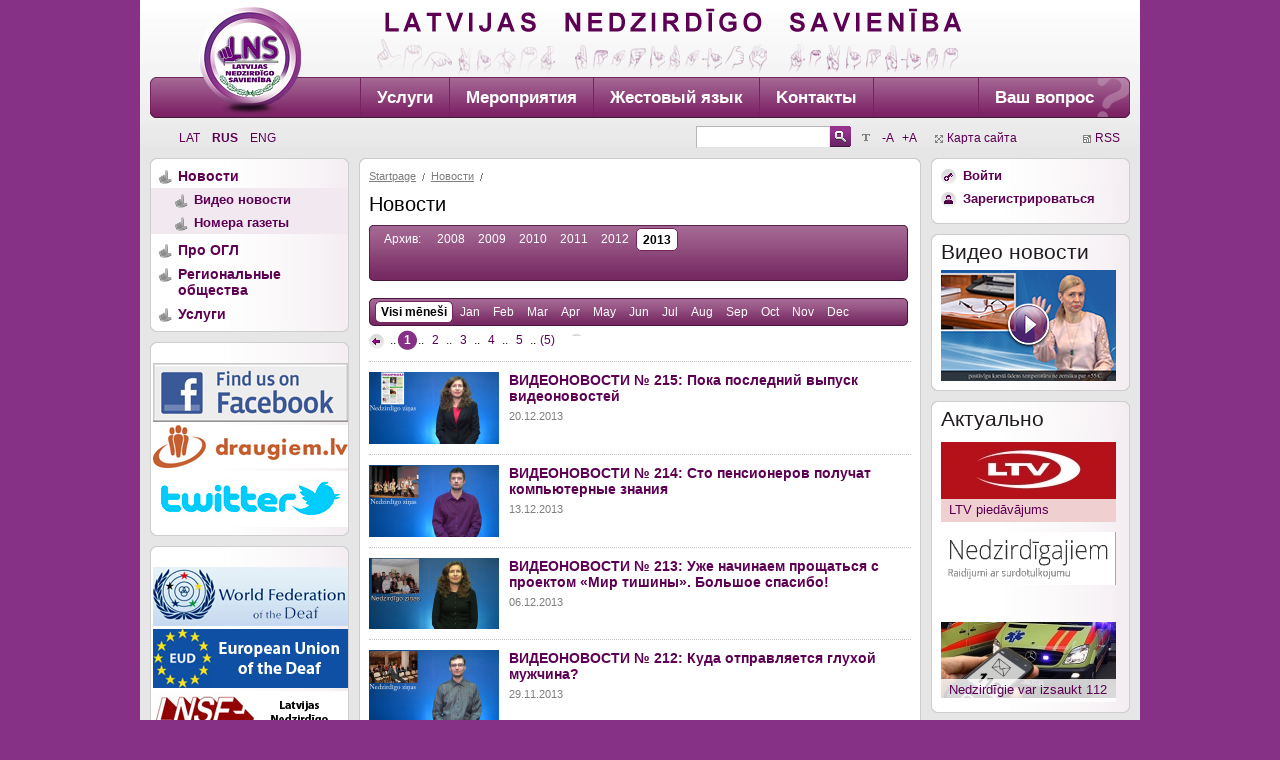

--- FILE ---
content_type: text/html
request_url: https://www.lns.lv/rus/?year=2013
body_size: 4791
content:
<!DOCTYPE html>
<html xmlns="http://www.w3.org/1999/xhtml"> 
<head> 
    <title> 
Новости - 
Latvijas Nedzirdīgo savienība</title> 
    <meta name="keywords" content="" /> 
    <meta name="description" content="" /> 
    <meta http-equiv="Content-Type" content="text/html; charset=UTF-8" /> 
    <meta content="Interneta risinājumu agentūra Mediaparks" name="author" /> 
    <link type="image/ico" href="/img/favicon.ico" rel="shortcut icon" /> 
    <link rel="stylesheet" type="text/css" href="/css/main.css?v=3" media="screen, print, projection" />
    <link rel="stylesheet" type="text/css" href="/css/print.css" media="print" />
    <link rel="stylesheet" href="/fancybox/jquery.fancybox.css?v=2.1.5" type="text/css" media="screen" /> 
    <link rel="stylesheet" href="/fancybox/helpers/jquery.fancybox-buttons.css?v=1.0.5" type="text/css" media="screen" />
    <link rel="stylesheet" href="/fancybox/helpers/jquery.fancybox-thumbs.css?v=1.0.7" type="text/css" media="screen" />
    <script type="text/javascript" src="/fancybox/jquery-1.9.0.min.js"></script>
    <script type="text/javascript" src="/js/js.js?v=2"></script>
	<script type="text/javascript" src="/fancybox/jquery.mousewheel-3.0.6.pack.js"></script>
	<script type="text/javascript" src="/fancybox/jquery.fancybox.pack.js?v=2.1.5"></script>
	<script type="text/javascript" src="/fancybox/helpers/jquery.fancybox-buttons.js?v=1.0.5"></script>
	<script type="text/javascript" src="/fancybox/helpers/jquery.fancybox-media.js?v=1.0.6"></script>
	<script type="text/javascript" src="/fancybox/helpers/jquery.fancybox-thumbs.js?v=1.0.7"></script>
    <!--[if lte IE 7]>
        <link rel="stylesheet" type="text/css" href="css/ie.css"/>
    <![endif]--> 
    <!--[if IE 6]>
        <link rel="stylesheet" type="text/css" href="css/ie6.css"/>
    <![endif]--> 
    <script type="text/javascript">
        $(document).ready(function() {
			$(".imageopen").fancybox({
				openEffect	: 'none',
				closeEffect	: 'none'
			});
			$(".galleryopen").fancybox({
				openEffect	: 'none',
				closeEffect	: 'none',
				helpers : {
					title : {
						type : 'inside'
					}
				}
			});
			$("#big").fancybox({
				openEffect	: 'none',
				closeEffect	: 'none'
			});
		});
    </script>



</head> 
<body style="font-size: 0.813em;"> 
<div id="wrapper"> 
    <div id="header"> 
        <h1 id="logo"><a href="/" title="Latvijas Nedzirdīgo savienība - Sākums"><span>Latvijas Nedzirdīgo savienība</span></a></h1>
                 
        <ul id="menu">
        	 
            <li class="first"><a href="https://www.lns.lv/rus/pakalpojumi/" target="_self">Услуги</a></li>
             
            <li ><a href="https://www.lns.lv/lat/pasakumi/" target="_self">Мероприятия</a></li>
             
            <li ><a href="https://www.lns.lv/lat/zimju_valoda/" target="_self">Жестовый язык</a></li>
             
            <li ><a href="https://www.lns.lv/lat/kontakti/" target="_self">Kонтакты</a></li>
             
            <li class="question"><a href="/rus/kontaktforma/">Ваш вопрос</a></li> 
        </ul> 
    </div> 
        <ul id="lang">
    	        <li ><a href="/lat/">Lat</a></li>
                <li class="active"><a href="/rus/">Rus</a></li>
                <li ><a href="/eng/">Eng</a></li>
          
    </ul> 
	<div id="search-block"> 
		<ul id="zoom"> 
			<li class="title">&nbsp;</li>
			<li><a href="/rus/?year=2013&size=less">-A</a></li> 
			<li><a href="/rus/?year=2013&size=more">+A</a></li> 
		</ul> 
		<form id="search-form" method="get" action="<span style='color:red'>get_link function have no all arguments: []<br>Current category is: [Новости].  ID: [79]</span>?inscat="> 
            <fieldset> 
                <legend>Search form</legend> 
					<input type="submit" name="s" value="" class="search-btn" /> 
                    <input type="text" value="" name="q" /> 
            </fieldset> 
        </form> 
	</div> 
    <ul id="links"> 
        <li class="sitemap"><a href="/rus/karta_saita/">Карта сайта</a></li> 
        <li class="rss"><a href="/rus/rss/">RSS</a></li> 
    </ul> 
	<div class="clr"><!-- clear --></div> 
    <div id="holder"> 
        <div id="holderin"> 
        	            <div id="sidebar"> 
                <div class="frame">
                	<div class="inner"> 
	<ul class="sub-menu">
				<li><a href="/rus/novosti/" class="active">Новости</a>
												<ul>
					<li><a href="/rus/novosti/video_novosti/">Видео новости</a>
						</li>
					<li><a href="/rus/novosti/avize__kopsoli_/">Номера газеты</a>
						</li>
			</ul>					</li>
				<li><a href="/rus/par_mums/">Про ОГЛ</a>
					</li>
				<li><a href="/rus/obsestvo/">Региональные общества</a>
					</li>
				<li><a href="/rus/pakalpojumi/">Услуги</a>
					</li>
			</ul>
</div>                   
                </div> 
 

<div class="frame last"> 
                    <div class="inner"> 
                    <div>
<br /><a href="https://www.facebook.com/lns.lv" target="_blank"><img src="/images/face_book.jpg" style="margin-left: 2px;" border="0"/></a>
<br /><a href="http://www.draugiem.lv/lns/" target="_blank"><img src="/images/draugiem.png" style="margin-left: 2px;" border="0"/></a>
<br /><a href="https://twitter.com/LNS_Latvia" target="_blank"><img src="/images/logo_twitter.jpg" style="margin-left: 2px;" border="0"/></a>
                  </div> 
                </div> 
   </div>

<p> </p>

<div class="frame last"> 
                    <div class="inner"> 
                    <div>
<br /><a href="http://wfdeaf.org/" target="_blank"><img src="/images/wfd.jpg" style="margin-left: 2px;" border="0"/></a>
<br /><a href="http://www.eud.eu/" target="_blank"><img src="/images/eud.jpg" style="margin-left: 2px;" border="0"/></a>
<br /><a href="http://www.lnsf.lv/" target="_blank"><img src="/images/lnsf.jpg" style="margin-left: 2px;" border="0"/></a>
<br /><a href="http://www.vdeavk.gov.lv/" target="_blank"><img src="/images/mantinas/vdeak.jpg" style="margin-left: 2px;" border="0"/></a>
<br /><a href="http://www.siva.gov.lv/" target="_blank"><img src="/images/mantinas/siva-baneris.gif" style="margin-left: 2px;" border="0"/></a>       
</div> 
                </div> 
   </div>
<p> 
</p>

<div class="frame last"> 
                    <div class="inner"> 
                    <div>
							<img src="/resources/banners/88x/ESF.jpg" style="margin-left: 5px;"/>
							<img src="/resources/banners/88x/ES_logo2.jpg"/>
							<div style="text-align: center; margin-top: 5px;">Ieguldījums tavā nākotnē</div>
							<div style="margin: 5px 5px 5px 10px; font-size: 0.85em;">Mājaslapa izveidota LNS projekta "Klusuma pasaule" ietvaros ar Eiropas Sociālā fonda un Latvijas valsts līdzfinansējumu</div>
							<div style="margin-left: 10px;">
								<a href="http://www.esfondi.lv">www.esfondi.lv</a>
							</div>
						</div>
                          </div> 
                </div> 
   </div>              
            <div id="content"> 
               <ul id="bc">
	    	<li class="first"><a href="/rus/">Startpage</a></li>
	    	<li ><a href="/rus/novosti/">Новости</a></li>
	</ul><h1>Новости</h1>
<ul class="news-nav">
	<!--li ><a href="?">Последние новости</a></li-->
	<li class="txt">Архив:</li>
		<li ><a href="?year=2008" >2008</a></li> 
		<li ><a href="?year=2009" >2009</a></li> 
		<li ><a href="?year=2010" >2010</a></li> 
		<li ><a href="?year=2011" >2011</a></li> 
		<li ><a href="?year=2012" >2012</a></li> 
		<li class="active"><a href="?year=2013" >2013</a></li> 
	</ul>
 
<ul class="news-nav up"> 
	<li class="active"><a href="?year=2013">Visi mēneši</a></li>
		<li ><a href="?year=2013&month=1">Jan</a></li>
		<li ><a href="?year=2013&month=2">Feb</a></li>
		<li ><a href="?year=2013&month=3">Mar</a></li>
		<li ><a href="?year=2013&month=4">Apr</a></li>
		<li ><a href="?year=2013&month=5">May</a></li>
		<li ><a href="?year=2013&month=6">Jun</a></li>
		<li ><a href="#">Jul</a></li>
		<li ><a href="?year=2013&month=8">Aug</a></li>
		<li ><a href="?year=2013&month=9">Sep</a></li>
		<li ><a href="?year=2013&month=10">Oct</a></li>
		<li ><a href="?year=2013&month=11">Nov</a></li>
		<li ><a href="?year=2013&month=12">Dec</a></li>
	</ul>
<ul class="pager">
	<li class="prev">
		<a href="?qPage=1&amp;year=2013" title=""><span></span></a>
	</li>
	
		<li>..</li>
			<li  class="active" ><a href="?qPage=1&amp;year=2013" >1</a></li>
		<li>..</li>
			<li ><a href="?qPage=2&amp;year=2013" >2</a></li>
		<li>..</li>
			<li ><a href="?qPage=3&amp;year=2013" >3</a></li>
		<li>..</li>
			<li ><a href="?qPage=4&amp;year=2013" >4</a></li>
		<li>..</li>
			<li ><a href="?qPage=5&amp;year=2013" >5</a></li>
		<li>..</li>
			<li><a href="?qPage=5&amp;year=2013">(5)</a></li>
		
	<li class="next">
		<a href="?qPage=2&amp;year=2013" title=""><span></span></a>
	</li>
</ul>
<div class="clr"><!-- clear --></div>
<div class="entry"> 
			<div class="image"><a href="?doc=11275"><img src="/resources/text/130x/vz215.png" width="130" alt="Photo" /></a></div>
	        <div class="text"> 
        <h2><a href="?doc=11275">ВИДЕОНОВОСТИ № 215:  Пока последний выпуск видеоновостей</a></h2> 
        <p class="date">20.12.2013</p> 
        <p></p> 
                  	<p class="more">
         		<a href="?doc=11275"></a>
         	</p>
          
	</div> 
</div> 
<div class="entry"> 
			<div class="image"><a href="?doc=11231"><img src="/resources/text/130x/vz214.png" width="130" alt="Photo" /></a></div>
	        <div class="text"> 
        <h2><a href="?doc=11231">ВИДЕОНОВОСТИ № 214: Сто пенсионеров получат компьютерные знания</a></h2> 
        <p class="date">13.12.2013</p> 
        <p></p> 
                  	<p class="more">
         		<a href="?doc=11231"></a>
         	</p>
          
	</div> 
</div> 
<div class="entry"> 
			<div class="image"><a href="?doc=11167"><img src="/resources/text/130x/vz213.png" width="130" alt="Photo" /></a></div>
	        <div class="text"> 
        <h2><a href="?doc=11167">ВИДЕОНОВОСТИ № 213: Уже начинаем прощаться с проектом «Мир тишины». Большое спасибо! </a></h2> 
        <p class="date">06.12.2013</p> 
        <p></p> 
                  	<p class="more">
         		<a href="?doc=11167"></a>
         	</p>
          
	</div> 
</div> 
<div class="entry"> 
			<div class="image"><a href="?doc=11141"><img src="/resources/text/130x/vz212.png" width="130" alt="Photo" /></a></div>
	        <div class="text"> 
        <h2><a href="?doc=11141">ВИДЕОНОВОСТИ № 212: Куда отправляется глухой мужчина? </a></h2> 
        <p class="date">29.11.2013</p> 
        <p></p> 
                  	<p class="more">
         		<a href="?doc=11141"></a>
         	</p>
          
	</div> 
</div> 
<div class="entry"> 
			<div class="image"><a href="?doc=11121"><img src="/resources/text/130x/vz211.png" width="130" alt="Photo" /></a></div>
	        <div class="text"> 
        <h2><a href="?doc=11121">ВИДЕОНОВОСТИ № 211: Государственные праздники прошли, можно начать подготовку к продолжительным Рождественским каникулам </a></h2> 
        <p class="date">22.11.2013</p> 
        <p></p> 
                  	<p class="more">
         		<a href="?doc=11121"></a>
         	</p>
          
	</div> 
</div> 
<div class="entry"> 
			<div class="image"><a href="?doc=11100"><img src="/resources/text/130x/vz210.png" width="130" alt="Photo" /></a></div>
	        <div class="text"> 
        <h2><a href="?doc=11100">ВИДЕОНОВОСТИ № 210</a></h2> 
        <p class="date">15.11.2013</p> 
        <p></p> 
                  	<p class="more">
         		<a href="?doc=11100"></a>
         	</p>
          
	</div> 
</div> 
<div class="entry"> 
			<div class="image"><a href="?doc=11071"><img src="/resources/text/130x/vz209.png" width="130" alt="Photo" /></a></div>
	        <div class="text"> 
        <h2><a href="?doc=11071">ВИДЕОНОВОСТИ № 209:  С честью прощаемся с латом</a></h2> 
        <p class="date">08.11.2013</p> 
        <p></p> 
                  	<p class="more">
         		<a href="?doc=11071"></a>
         	</p>
          
	</div> 
</div> 
<div class="entry"> 
			<div class="image"><a href="?doc=11036"><img src="/resources/text/130x/vz208.png" width="130" alt="Photo" /></a></div>
	        <div class="text"> 
        <h2><a href="?doc=11036">ВИДЕОНОВОСТИ № 208:  о том, как «льют счастье», изготавливают вино и изгоняют злых духов</a></h2> 
        <p class="date">01.11.2013</p> 
        <p></p> 
                  	<p class="more">
         		<a href="?doc=11036"></a>
         	</p>
          
	</div> 
</div> 
<div class="entry"> 
			<div class="image"><a href="?doc=11017"><img src="/resources/text/130x/vz207.png" width="130" alt="Photo" /></a></div>
	        <div class="text"> 
        <h2><a href="?doc=11017">ВИДЕОНОВОСТИ № 207: Не попадитесь на уловки мошенников!</a></h2> 
        <p class="date">25.10.2013</p> 
        <p></p> 
                  	<p class="more">
         		<a href="?doc=11017"></a>
         	</p>
          
	</div> 
</div> 
<div class="entry"> 
			<div class="image"><a href="?doc=10989"><img src="/resources/text/130x/vz206.png" width="130" alt="Photo" /></a></div>
	        <div class="text"> 
        <h2><a href="?doc=10989">ВИДЕОНОВОСТИ № 206: Пора подписаться на газету «Копсоли»</a></h2> 
        <p class="date">18.10.2013</p> 
        <p></p> 
                  	<p class="more">
         		<a href="?doc=10989"></a>
         	</p>
          
	</div> 
</div> 
<ul class="pager">
	<li class="prev">
		<a href="?qPage=1&amp;year=2013" title=""><span></span></a>
	</li>
	
		<li>..</li>
			<li  class="active" ><a href="?qPage=1&amp;year=2013" >1</a></li>
		<li>..</li>
			<li ><a href="?qPage=2&amp;year=2013" >2</a></li>
		<li>..</li>
			<li ><a href="?qPage=3&amp;year=2013" >3</a></li>
		<li>..</li>
			<li ><a href="?qPage=4&amp;year=2013" >4</a></li>
		<li>..</li>
			<li ><a href="?qPage=5&amp;year=2013" >5</a></li>
		<li>..</li>
			<li><a href="?qPage=5&amp;year=2013">(5)</a></li>
		
	<li class="next">
		<a href="?qPage=2&amp;year=2013" title=""><span></span></a>
	</li>
</ul>
<div class="clr"><!-- clear --></div>            </div> 
                        <div id="aside"> 
                <div class="frame"> 
                    <div class="inner"> 
	<ul class="list"> 
		<li class="logon"><a href="/rus/ienakt/">Войти</a></li>
		<li class="reg"><a href="/rus/ienakt/registreties/">Зарегистрироваться</a></li>
		<li><a href="http://deaf.lns.lv" target="_blank"></a></li>
	</ul>
</div>                 </div> 
                <div class="frame"> 
                    <div class="inner"> 
        				<h2>Видео новости</h2>
        				<div class="play-video" style="background-image:url(/img/images/mantinas/VZ_RC.png)"><a href="/rus/novosti/video_novosti/" title="Play Video"><span>Play Video</span></a></div> 
                    </div> 
                </div>
                
                <div class="frame"> 
                    <div class="inner"> 
        				<h2>Актуально</h2> 
        				<ul class="banners"> 
        				                        										<li><a href="/reklama.php?52" style="background-image:url(/resources/banners/175x/ltv_logo_sarkans_ltv.jpg)">
				<b>LTV piedāvājums</b></a></li>
																		<li><a href="https://replay.lsm.lv/lv/kategorija/nedzirdigajiem/" style="background-image:url(/images/mantinas/Untitled-1.gif)" target="blank"></a></li>
																		<li><a href="/reklama.php?75" target="_blank" style="background-image:url(/resources/banners/175x/112_sms.jpg)">
				<b>Nedzirdīgie var izsaukt 112</b></a></li>
									 
                        </ul> 
                    </div> 
                </div>
                
             
<p> </p>
                                   
                    <div class="frame last"> 
                    <div class="inner"> 
                    <div>   
                                 <h3>Jauniešiem</h3> 
                                <a href="https://www.lns.lv/lat/jauniesu_centrs/"><img src="/images/logo_lnsjc.jpg" style="margin-left: 2px;" border="0"/></a>
                     </div>
                     </div>
                     </div>



<p> </p>

                <div class="frame last"> 
                              <div class="inner"> 
                              <div>   
                                      <h3> LNS kapitālsabiedrības </h3> 
                                      <a href="http://rc.lns.lv/" target="_blank"><img src="/images/rc.jpg" style="margin-left: 2px;" border="0"/></a>
                                      <br />
                                      <a href="http://www.surdocentrs.lv/" target="_blank"><img src="/images/spc.jpg" style="margin-left: 2px;" border="0"/></a>
                             </div>
                             </div>
                </div>


<p> </p>


          <div class="frame last"> 
                    <div class="inner"> 
                    <div>   
                                 <h4>LNS biedrību interešu grupas</h4> 
                                <a href="http://lnsceriba.lv/" target="_blank"><img src="/images/LNS_CERIBA.jpg" style="margin-left: 2px;" border="0"/></a>
                                <a href="http://lns.lv/" target="_blank"><img width="2" height="1" alt=" " img src="/images/blank.jpg" style="margin-left: 2px;" border="0"/></a>
 
                     </div>
                     </div>
           </div>

<p> </p>

<div class="frame last"> 
                    <div class="inner"> 
        				<h2>Галерея</h2> 
                        <ul class="list"> 
                                                    <!--<li class="video"><a href="/rus/video/">Видео галерея</a></li> 
                            <li class="foto"><a href="/rus/galerijas/">Фото галереи</a></li>-->
                            <li class="video"><a href="/lat/video/">Видео галерея</a></li> 
                            <li class="foto"><a href="/lat/galerijas/">Фото галереи</a></li>
                        </ul> 
                    </div> 
                </div> 


  </div>

              
            <div class="clr"><!-- clear --></div> 
        </div> 
    </div>
    </div> 
<div id="footer"> 
   <p>Моб.телефон/SMS: 26278525.
 Адрес: Elvīras iela 19 k-2, Rīga, LV – 1083, Latvia</p> 
   <p>© 2017 Latvijas Nedzirdīgo savienība.
        <br /> 
        Разработка сайта: <a href="http://www.mediaparks.lv/">Mediaparks</a></p> </div> 

<script>
  (function(i,s,o,g,r,a,m){i['GoogleAnalyticsObject']=r;i[r]=i[r]||function(){
  (i[r].q=i[r].q||[]).push(arguments)},i[r].l=1*new Date();a=s.createElement(o),
  m=s.getElementsByTagName(o)[0];a.async=1;a.src=g;m.parentNode.insertBefore(a,m)
  })(window,document,'script','//www.google-analytics.com/analytics.js','ga');

  ga('create', 'UA-15027303-5', 'auto');
  ga('send', 'pageview');

</script>

<script defer src="https://static.cloudflareinsights.com/beacon.min.js/vcd15cbe7772f49c399c6a5babf22c1241717689176015" integrity="sha512-ZpsOmlRQV6y907TI0dKBHq9Md29nnaEIPlkf84rnaERnq6zvWvPUqr2ft8M1aS28oN72PdrCzSjY4U6VaAw1EQ==" data-cf-beacon='{"version":"2024.11.0","token":"23ee935ce5e04760b8ab4bba9ca65b93","r":1,"server_timing":{"name":{"cfCacheStatus":true,"cfEdge":true,"cfExtPri":true,"cfL4":true,"cfOrigin":true,"cfSpeedBrain":true},"location_startswith":null}}' crossorigin="anonymous"></script>
</body> 
</html> 

<!-- Total Script time : 0.0610 sec.-->
<!-- Total Memory allocated : 3,057,176 -->
<!-- Active Category : [ID: 79] [Title: Новости] -->


<!-- Pure elements time : [0] -->
<!-- inSite parsing time : [0.060980081558228] -->
